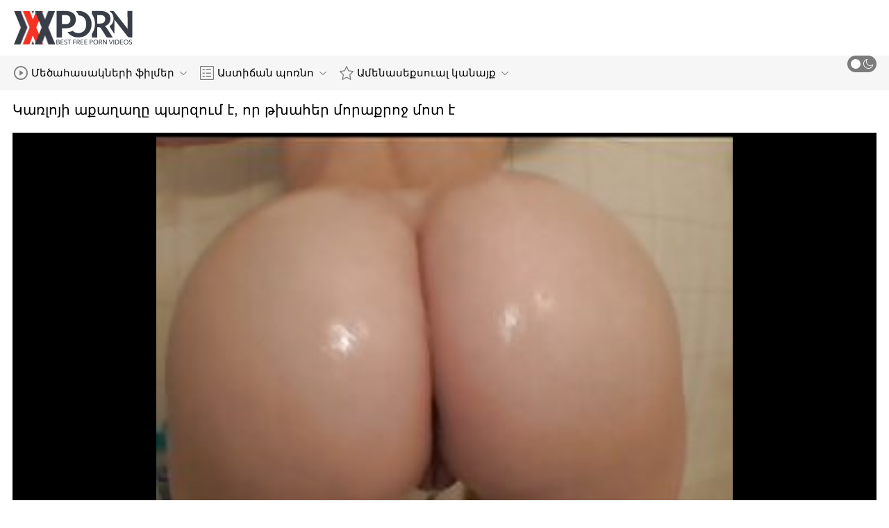

--- FILE ---
content_type: text/html; charset=UTF-8
request_url: https://hy.videohardgratuiti.top/video/34/%D5%AF%D5%A1%D5%BC%D5%AC%D5%B8%D5%B5%D5%AB-%D5%A1%D6%84%D5%A1%D5%B2%D5%A1%D5%B2%D5%A8-%D5%BA%D5%A1%D6%80%D5%A6%D5%B8%D6%82%D5%B4-%D5%A7-%D5%B8%D6%80-%D5%A9%D5%AD%D5%A1%D5%B0%D5%A5%D6%80-%D5%B4%D5%B8%D6%80%D5%A1%D6%84%D6%80%D5%B8%D5%BB-%D5%B4%D5%B8%D5%BF-%D5%A7/
body_size: 10627
content:
<!DOCTYPE html>
<html lang="hy" class=""><head>
<title>Կառլոյի աքաղաղը պարզում է, որ թխահեր մորաքրոջ մոտ է</title>
<meta name="description" content="2 -րդ անգամը հմայքն է կրեմպիի համար: Ավտոբուսը մշտապես ուշադրություն է դարձնում նրանց համար, ովքեր սոված ճտեր են: Այս շաբաթ մենք մոտեցանք փողոցում քայլող այս տաք ճուտիկին: Այնուամենայնիվ, մենք հարվածեցինք: Նա մեզ փաթեթավորում ուղարկեց: Այսպիսով, մենք առաջ շարժվեցինք այս 20 -ամյա տաքարյունուհուն քաշելուց ոչ շատ ժամանակ անց, որին համոզելը մի փոքր ավելի հեշտ էր: Մենք նրան ստիպեցինք նստել ավտոբուս: Մի քանի րոպե անց մենք ունեցանք այս կոշիկը մերկացնելու համար: Բոլորը մի փոքր կանխիկի դիմաց: Այս ձողերը սիրում են խմորը: Այնտեղից մենք պարզապես շարունակում էինք փողերը թարթել նրա ճանապարհով, մինչև նա համաձայնվեց, որ մեր տղան ՝ Կառլոն, հենց այդ պահին հոշոտվելու է: Այս ճտիկը բերանը և կատուն պատշաճ կերպով բռնել է ավտոբուսում ամբողջ քաղաքում: Երբ մենք ավարտեցինք նրա հետ, մենք զրոյական գումարով վայր դրեցինք նրա հետույքը:">   
<meta http-equiv="Content-Type" content="text/html; charset=utf-8">
<meta name="viewport" content="width=device-width, initial-scale=1.0">
<meta name="referrer" content="unsafe-url">
<base target="_blank">
<link rel="apple-touch-icon" sizes="180x180" href="https://hy.videohardgratuiti.top/images/apple-touch-icon.png">
<link rel="icon" type="image/png" sizes="32x32" href="https://hy.videohardgratuiti.top/images/favicon-32x32.png">
<link rel="icon" type="image/png" sizes="16x16" href="https://hy.videohardgratuiti.top/images/favicon-16x16.png">
<link rel="manifest" href="https://hy.videohardgratuiti.top/images/manifest.json">
<meta name="msapplication-TileColor" content="#ffffff">
<meta name="msapplication-config" content="https://hy.videohardgratuiti.top/images/browserconfig.xml">
<meta name="theme-color" content="#ffffff">
<meta name="apple-mobile-web-app-title" content="հասուն պոռնո ">
<meta name="application-name" content="հասուն պոռնո ">


<style>
  @font-face {
    font-family: 'icomoon';
    font-display: block;
    src:  url('https://hy.videohardgratuiti.top/fonts/icomoon.eot?cumr3q');
    src:  url('https://hy.videohardgratuiti.top/fonts/icomoon.eot?cumr3q#iefix') format('embedded-opentype'),
      url('https://hy.videohardgratuiti.top/fonts/icomoon.ttf?cumr3q') format('truetype'),
      url('https://hy.videohardgratuiti.top/fonts/icomoon.woff?cumr3q') format('woff'),
      url('https://hy.videohardgratuiti.top/fonts/icomoon.svg?cumr3q#icomoon') format('svg');
    font-weight: normal;
    font-style: normal;
  }
</style>

<link rel="stylesheet" href="https://hy.videohardgratuiti.top/css/main.min.css">

<link href="https://hy.videohardgratuiti.top/video/34/կառլոյի-աքաղաղը-պարզում-է-որ-թխահեր-մորաքրոջ-մոտ-է/" rel="canonical">
<style type="text/css">.fancybox-margin{margin-right:17px;}</style></head>
<body class="white no-touch no-touch-device">
<div class="wrapper">
    <div class="header-holder">
        <header class="header">
            <div class="container">
                <div class="header-row">
                    <span class="nav-toggle" onclick="document.body.classList.toggle('menu-opened'); document.body.classList.remove('search-opened'); document.querySelector('.nav-aside').scrollTop = 0">
                        <i class="icon-menu"></i>
                        <i class="icon-close"></i>
                    </span>
                    <span class="search-toggle" onclick="document.body.classList.toggle('search-opened'); if (document.body.classList.contains('search-opened')) {setTimeout(() => { document.querySelector('.search-mobile .search-input').focus(); document.body.classList.remove('menu-opened')}, 0); } else {document.querySelector('.ui-autocomplete').style.display = 'none'; document.body.classList.remove('autocomplete-results')}">
                        <i class="icon-search"></i>
                                            </span>

                    <div class="logo"><a href="https://hy.videohardgratuiti.top/" title="հասուն պոռնո-Լավագույն անվճար խողովակ մեծահասակների համար! "></a></div>

                    
                                            
                                    </div>
            </div>
            <div class="search-mobile">
         
            </div>
        </header>

        <div class="mobile-nav">
            <ul>
                <li>
                    <a href="https://hy.videohardgratuiti.top/latest-updates.html">
                        <i class="icon-videos"></i>
                        Մեծահասակների ֆիլմեր 
                    </a>
                </li>
           
                <li>
                    <a href="https://hy.videohardgratuiti.top/categories.html">
                        <i class="icon-categories"></i>
                        Ապաստարան 
                    </a>
                </li>
                <li>
                    <a href="https://hy.videohardgratuiti.top/category/hd/">
                        <i class="icon-pornstars"></i>
                        Չափազանց սեքսուալ կանայք 
                    </a>
                </li>
            </ul>
        </div>
    </div>
    

    <nav class="nav">
        <div class="container">
            <ul class="menu-main">
                <li class="dropdown js-hover">
                    <a href="https://hy.videohardgratuiti.top/latest-updates.html">
                        <i class="ico-item icon-videos"></i>
                        Մեծահասակների ֆիլմեր 
                        <i class="icon-darr"></i>
                    </a>
                    <div class="dropdown-container">
                        <ul>
                            <li>
                                <a class="link" href="https://hy.videohardgratuiti.top/latest-updates.html">
                                    <div class="ico-holder">
                                        <i class="ico-item icon-calendar"></i>
                                    </div>
                                    <span>Նոր XXX տեսանյութեր </span>
                                </a>
                            </li>
                            <li>
                                <a class="link" href="https://hy.videohardgratuiti.top/most-popular.html">
                                    <div class="ico-holder">
                                        <i class="ico-item icon-views"></i>
                                    </div>
                                    <span>ամենատարածված </span>
                                </a>
                            </li>
                            <li>
                                <a class="link" href="https://hy.videohardgratuiti.top/top-rated.html">
                                    <div class="ico-holder">
                                        <i class="ico-item icon-thumbs-up-empty"></i>
                                    </div>
                                    <span>Ամենաբարձր վարկանիշը </span>
                                </a>
                            </li>
                        </ul>
                    </div>
                </li>
             
                <li class="dropdown dropdown-full js-hover">
                    <a href="https://hy.videohardgratuiti.top/categories.html">
                        <i class="ico-item icon-categories"></i>
                        Աստիճան պոռնո 
                        <i class="icon-darr"></i>
                    </a>
                                            <div class="dropdown-container">
                            <div class="container">
    <div class="thumbs">
                                   <a class="th" href="/category/blowjobs/" title="Մինետ">
                    <div class="th-image th-image-widescreen">
                                                    <img class=" lazyloaded" src="https://hy.videohardgratuiti.top/media/thumbs/3/v05423.jpg">
                                            </div>
                    <div class="th-row">
                        <div class="th-title">Մինետ</div>
                        <div class="th-items">
                            <div class="item">
                                <i class="icon-videos"></i>
                                <span class="number">
                                                                            3648
                                                                    </span>
                            </div>
                                                           
                                                    </div>
                    </div>
                </a>
				
				
				<a class="th" href="/category/cumshot/" title="Ժաժիլ">
                    <div class="th-image th-image-widescreen">
                                                    <img class=" lazyloaded" src="https://hy.videohardgratuiti.top/media/thumbs/9/v03779.jpg">
                                            </div>
                    <div class="th-row">
                        <div class="th-title">Ժաժիլ</div>
                        <div class="th-items">
                            <div class="item">
                                <i class="icon-videos"></i>
                                <span class="number">
                                                                            2804
                                                                    </span>
                            </div>
                                                           
                                                    </div>
                    </div>
                </a>
				
				
				<a class="th" href="/category/natural+tits/" title="Բնական կուրծք">
                    <div class="th-image th-image-widescreen">
                                                    <img class=" lazyloaded" src="https://hy.videohardgratuiti.top/media/thumbs/0/v00550.jpg">
                                            </div>
                    <div class="th-row">
                        <div class="th-title">Բնական կուրծք</div>
                        <div class="th-items">
                            <div class="item">
                                <i class="icon-videos"></i>
                                <span class="number">
                                                                            2709
                                                                    </span>
                            </div>
                                                           
                                                    </div>
                    </div>
                </a>
				
				
				<a class="th" href="/category/doggystyle/" title="Շների">
                    <div class="th-image th-image-widescreen">
                                                    <img class=" lazyloaded" src="https://hy.videohardgratuiti.top/media/thumbs/3/v03513.jpg">
                                            </div>
                    <div class="th-row">
                        <div class="th-title">Շների</div>
                        <div class="th-items">
                            <div class="item">
                                <i class="icon-videos"></i>
                                <span class="number">
                                                                            2382
                                                                    </span>
                            </div>
                                                           
                                                    </div>
                    </div>
                </a>
				
				
				<a class="th" href="/category/big+tits/" title="Մեծ ծիծիկներ">
                    <div class="th-image th-image-widescreen">
                                                    <img class=" lazyloaded" src="https://hy.videohardgratuiti.top/media/thumbs/4/v01464.jpg">
                                            </div>
                    <div class="th-row">
                        <div class="th-title">Մեծ ծիծիկներ</div>
                        <div class="th-items">
                            <div class="item">
                                <i class="icon-videos"></i>
                                <span class="number">
                                                                            2205
                                                                    </span>
                            </div>
                                                           
                                                    </div>
                    </div>
                </a>
				
				
				<a class="th" href="/category/brunette/" title="Սևահեր">
                    <div class="th-image th-image-widescreen">
                                                    <img class=" lazyloaded" src="https://hy.videohardgratuiti.top/media/thumbs/5/v03395.jpg">
                                            </div>
                    <div class="th-row">
                        <div class="th-title">Սևահեր</div>
                        <div class="th-items">
                            <div class="item">
                                <i class="icon-videos"></i>
                                <span class="number">
                                                                            1951
                                                                    </span>
                            </div>
                                                           
                                                    </div>
                    </div>
                </a>
				
				
				<a class="th" href="/category/cowgirl/" title="Cowgirl">
                    <div class="th-image th-image-widescreen">
                                                    <img class=" lazyloaded" src="https://hy.videohardgratuiti.top/media/thumbs/3/v00753.jpg">
                                            </div>
                    <div class="th-row">
                        <div class="th-title">Cowgirl</div>
                        <div class="th-items">
                            <div class="item">
                                <i class="icon-videos"></i>
                                <span class="number">
                                                                            1688
                                                                    </span>
                            </div>
                                                           
                                                    </div>
                    </div>
                </a>
				
				
				<a class="th" href="/category/big+cock/" title="Մեծ անդամ">
                    <div class="th-image th-image-widescreen">
                                                    <img class=" lazyloaded" src="https://hy.videohardgratuiti.top/media/thumbs/7/v05547.jpg">
                                            </div>
                    <div class="th-row">
                        <div class="th-title">Մեծ անդամ</div>
                        <div class="th-items">
                            <div class="item">
                                <i class="icon-videos"></i>
                                <span class="number">
                                                                            1456
                                                                    </span>
                            </div>
                                                           
                                                    </div>
                    </div>
                </a>
				
				
				<a class="th" href="/category/hardcore/" title="Hardcore">
                    <div class="th-image th-image-widescreen">
                                                    <img class=" lazyloaded" src="https://hy.videohardgratuiti.top/media/thumbs/5/v05355.jpg">
                                            </div>
                    <div class="th-row">
                        <div class="th-title">Hardcore</div>
                        <div class="th-items">
                            <div class="item">
                                <i class="icon-videos"></i>
                                <span class="number">
                                                                            1434
                                                                    </span>
                            </div>
                                                           
                                                    </div>
                    </div>
                </a>
				
				
				<a class="th" href="/category/blonde/" title="Շեկո">
                    <div class="th-image th-image-widescreen">
                                                    <img class=" lazyloaded" src="https://hy.videohardgratuiti.top/media/thumbs/2/v04332.jpg">
                                            </div>
                    <div class="th-row">
                        <div class="th-title">Շեկո</div>
                        <div class="th-items">
                            <div class="item">
                                <i class="icon-videos"></i>
                                <span class="number">
                                                                            1276
                                                                    </span>
                            </div>
                                                           
                                                    </div>
                    </div>
                </a>
				
				
				<a class="th" href="/category/teen/" title="Դեռահաս">
                    <div class="th-image th-image-widescreen">
                                                    <img class=" lazyloaded" src="https://hy.videohardgratuiti.top/media/thumbs/0/v05820.jpg">
                                            </div>
                    <div class="th-row">
                        <div class="th-title">Դեռահաս</div>
                        <div class="th-items">
                            <div class="item">
                                <i class="icon-videos"></i>
                                <span class="number">
                                                                            994
                                                                    </span>
                            </div>
                                                           
                                                    </div>
                    </div>
                </a>
				
				
				
                           
                          
                            <a class="th see-all" href="/categories.html" title="Տեսնել ավելին ">
            <div class="th-image th-image-widescreen">
                <div class="see-text">
                    <i class="icon-categories"></i>
                    <span class="text">Տեսնել ավելին </span>
                </div>
            </div>
        </a>
    </div>
</div> 
                        </div>
                                    </li>
                
                <li class="dropdown dropdown-full js-hover">
                    <a href="https://hy.videohardgratuiti.top/category/hd/">
                        <i class="ico-item icon-pornstars"></i>
                        Ամենասեքսուալ կանայք 
                        <i class="icon-darr"></i>
                    </a>
                                            <div class="dropdown-container">
                            <div class="container">
	<div class="thumbs thumbs-albums">
								<a class="th" href="/video/206/%D5%BA%D5%A5%D5%BF%D5%A1-%D5%B5%D5%A5%D5%B6%D5%BD%D5%A5%D5%B6%D5%A8-%D5%BE%D5%A1%D5%BF-%D5%A1%D5%B2%D5%BB%D5%AB%D5%AF-%D5%A7-%D5%A4%D5%A1%D5%BC%D5%B6%D5%B8%D6%82%D5%B4/" title="Պետա Յենսենը վատ աղջիկ է դառնում" data-rt="">
                                                                
                <div class="th-image" data-preview="/video/206/%D5%BA%D5%A5%D5%BF%D5%A1-%D5%B5%D5%A5%D5%B6%D5%BD%D5%A5%D5%B6%D5%A8-%D5%BE%D5%A1%D5%BF-%D5%A1%D5%B2%D5%BB%D5%AB%D5%AF-%D5%A7-%D5%A4%D5%A1%D5%BC%D5%B6%D5%B8%D6%82%D5%B4/">
                                            <img class=" lazyloaded" src="https://hy.videohardgratuiti.top/media/thumbs/6/v00206.jpg?1636521466"  alt="Պետա Յենսենը վատ աղջիկ է դառնում"  style="display: block;">
                                        
                    <span class="th-duration">07:14</span>
             </div>
                <div class="th-row-title">Պետա Յենսենը վատ աղջիկ է դառնում</div>
                <div class="th-bottom-info">
                    <div class="th-date" style="color: #000;">2021-11-10 05:17:46</div>
                    
                                                                            </div>
            </a>
                    <a class="th" href="https://hy.videohardgratuiti.top/link.php" title="Քաղցր շիկահերը նրբորեն քսում է հսկայական ձագին" data-rt="">
                                                                
                <div class="th-image" data-preview="https://hy.videohardgratuiti.top/link.php">
                                            <img class=" lazyloaded" src="https://hy.videohardgratuiti.top/media/thumbs/9/v02139.jpg?1635873293"  alt="Քաղցր շիկահերը նրբորեն քսում է հսկայական ձագին"  style="display: block;">
                                        
                    <span class="th-duration">08:35</span>
             </div>
                <div class="th-row-title">Քաղցր շիկահերը նրբորեն քսում է հսկայական ձագին</div>
                <div class="th-bottom-info">
                    <div class="th-date" style="color: #000;">2021-11-02 17:14:53</div>
                    
                                                                            </div>
            </a>
                    <a class="th" href="https://hy.videohardgratuiti.top/link.php" title="Ornայրացած երեխա Էմիլի Ադիսոնը վայելում է կրքոտ ծիծաղելը" data-rt="">
                                                                
                <div class="th-image" data-preview="https://hy.videohardgratuiti.top/link.php">
                                            <img class=" lazyloaded" src="https://hy.videohardgratuiti.top/media/thumbs/1/v04621.jpg?1636416369"  alt="Ornայրացած երեխա Էմիլի Ադիսոնը վայելում է կրքոտ ծիծաղելը"  style="display: block;">
                                        
                    <span class="th-duration">06:14</span>
             </div>
                <div class="th-row-title">Ornայրացած երեխա Էմիլի Ադիսոնը վայելում է կրքոտ ծիծաղելը</div>
                <div class="th-bottom-info">
                    <div class="th-date" style="color: #000;">2021-11-09 00:06:09</div>
                    
                                                                            </div>
            </a>
                    <a class="th" href="https://hy.videohardgratuiti.top/link.php" title="Շագանակագույն սիրտը գլուխը տալուց հետո փորված է նրա սափրված փիսիկը" data-rt="">
                                                                
                <div class="th-image" data-preview="https://hy.videohardgratuiti.top/link.php">
                                            <img class=" lazyloaded" src="https://hy.videohardgratuiti.top/media/thumbs/1/v04681.jpg?1636670035"  alt="Շագանակագույն սիրտը գլուխը տալուց հետո փորված է նրա սափրված փիսիկը"  style="display: block;">
                                        
                    <span class="th-duration">10:44</span>
             </div>
                <div class="th-row-title">Շագանակագույն սիրտը գլուխը տալուց հետո փորված է նրա սափրված փիսիկը</div>
                <div class="th-bottom-info">
                    <div class="th-date" style="color: #000;">2021-11-11 22:33:55</div>
                    
                                                                            </div>
            </a>
                    <a class="th" href="/video/3359/%D5%A1%D5%B6%D5%A1%D5%BC%D5%B8%D5%B2%D5%BB-%D5%A9%D5%AD%D5%A1%D5%B0%D5%A5%D6%80%D5%A8-%D5%BE%D5%A5%D6%80%D5%BB%D5%A1%D5%BA%D5%A5%D5%BD-%D5%BD%D5%BF%D5%A1%D5%B6%D5%B8%D6%82%D5%B4-%D5%A7-%D5%A1%D5%B5%D5%B6-dp-%D5%AB%D5%B6-%D5%B8%D6%80%D5%AB%D5%B6-%D5%B6%D5%A1-%D5%B7%D5%A1%D5%BF-%D5%A7%D6%80-%D5%B1%D5%A3%D5%BF%D5%B8%D6%82%D5%B4/" title="Անառողջ թխահերը վերջապես ստանում է այն DP- ին, որին նա շատ էր ձգտում" data-rt="">
                                                                
                <div class="th-image" data-preview="/video/3359/%D5%A1%D5%B6%D5%A1%D5%BC%D5%B8%D5%B2%D5%BB-%D5%A9%D5%AD%D5%A1%D5%B0%D5%A5%D6%80%D5%A8-%D5%BE%D5%A5%D6%80%D5%BB%D5%A1%D5%BA%D5%A5%D5%BD-%D5%BD%D5%BF%D5%A1%D5%B6%D5%B8%D6%82%D5%B4-%D5%A7-%D5%A1%D5%B5%D5%B6-dp-%D5%AB%D5%B6-%D5%B8%D6%80%D5%AB%D5%B6-%D5%B6%D5%A1-%D5%B7%D5%A1%D5%BF-%D5%A7%D6%80-%D5%B1%D5%A3%D5%BF%D5%B8%D6%82%D5%B4/">
                                            <img class=" lazyloaded" src="https://hy.videohardgratuiti.top/media/thumbs/9/v03359.jpg?1636213979"  alt="Անառողջ թխահերը վերջապես ստանում է այն DP- ին, որին նա շատ էր ձգտում"  style="display: block;">
                                        
                    <span class="th-duration">07:00</span>
             </div>
                <div class="th-row-title">Անառողջ թխահերը վերջապես ստանում է այն DP- ին, որին նա շատ էր ձգտում</div>
                <div class="th-bottom-info">
                    <div class="th-date" style="color: #000;">2021-11-06 15:52:59</div>
                    
                                                                            </div>
            </a>
                    <a class="th" href="/video/1715/%D5%A8%D5%B6%D5%AF%D5%A5%D6%80%D5%B8%D6%82%D5%B0%D5%AB%D5%B6%D5%A5%D6%80%D5%AB-%D5%A5%D5%BC%D5%B5%D5%A1%D5%AF%D5%A8-%D5%B4%D5%A5%D6%80%D5%BD%D5%B4%D5%A1%D5%B6-%D6%83%D5%B8%D5%AD%D5%A1%D6%80%D5%A5%D5%B6-%D5%AC%D5%A5%D5%BD%D5%A2%D5%B8%D6%82%D5%B0%D5%AB-%D5%BD%D5%A5%D6%84%D5%BD%D5%B8%D5%BE-%D5%A7-%D5%A6%D5%A2%D5%A1%D5%B2%D5%BE%D5%B8%D6%82%D5%B4/" title="Ընկերուհիների եռյակը մերսման փոխարեն լեսբուհի սեքսով է զբաղվում" data-rt="">
                                                                
                <div class="th-image" data-preview="/video/1715/%D5%A8%D5%B6%D5%AF%D5%A5%D6%80%D5%B8%D6%82%D5%B0%D5%AB%D5%B6%D5%A5%D6%80%D5%AB-%D5%A5%D5%BC%D5%B5%D5%A1%D5%AF%D5%A8-%D5%B4%D5%A5%D6%80%D5%BD%D5%B4%D5%A1%D5%B6-%D6%83%D5%B8%D5%AD%D5%A1%D6%80%D5%A5%D5%B6-%D5%AC%D5%A5%D5%BD%D5%A2%D5%B8%D6%82%D5%B0%D5%AB-%D5%BD%D5%A5%D6%84%D5%BD%D5%B8%D5%BE-%D5%A7-%D5%A6%D5%A2%D5%A1%D5%B2%D5%BE%D5%B8%D6%82%D5%B4/">
                                            <img class=" lazyloaded" src="https://hy.videohardgratuiti.top/media/thumbs/5/v01715.jpg?1635799928"  alt="Ընկերուհիների եռյակը մերսման փոխարեն լեսբուհի սեքսով է զբաղվում"  style="display: block;">
                                        
                    <span class="th-duration">06:12</span>
             </div>
                <div class="th-row-title">Ընկերուհիների եռյակը մերսման փոխարեն լեսբուհի սեքսով է զբաղվում</div>
                <div class="th-bottom-info">
                    <div class="th-date" style="color: #000;">2021-11-01 20:52:08</div>
                    
                                                                            </div>
            </a>
                    									<a class="th see-all" href="/category/hd/" title="Տեսնել ավելին ">
			<div class="th-image th-image-vertical">
				<div class="see-text">
					<i class="icon-pornstars"></i>
					<span class="text">Տեսնել ավելին </span>
				</div>
			</div>
		</a>
	</div>
</div> 
                        </div>
                                    </li>
                
                
            </ul>
<ul class="menu-right">
                

                <li>
                    <label class="mode-switcher visible">
                        <input type="checkbox" class="theme-switcher">
                        <span class="state">
                            <i class="icon-sun"></i>
                            <i class="icon-moon"></i>
                        </span>
                    </label>
                </li>
            </ul>
            
        </div>
    </nav><ul class="ui-autocomplete ui-front ui-menu ui-widget ui-widget-content" id="ui-id-1" tabindex="0" style="display: none; left: 348.5px; width: 700px;"></ul>

    <div class="nav-aside">
        <div class="user-menu-holder">
                      
                    </div>
        <ul class="aside-menu">
            <li>
                <a href="https://hy.videohardgratuiti.top/" class="nav-link active">
                    <i class="icon-home"></i>
                    Կայքի գլխավոր էջ 
                </a>
            </li>
            <li>
                <a href="https://hy.videohardgratuiti.top/latest-updates.html" class="nav-link ">
                    <i class="icon-videos"></i>
                    Անվճար պոռնո ֆիլմեր 
                </a>
            </li>
       
            <li>
                <a href="https://hy.videohardgratuiti.top/categories.html" class="nav-link ">
                    <i class="icon-categories"></i>
                    Կատեգորիա վեբ կայքի 
                </a>
            </li>
       
            <li>
                <a href="https://hy.videohardgratuiti.top/category/hd/" class="nav-link ">
                    <i class="icon-pornstars"></i>
                    Մոդել 
                </a>
            </li>
       

            <li class="border">
                <!-- <button class="nav-link" data-toggle="dropdown" aria-expanded="true"> -->
                <button class="nav-link" onclick="this.parentNode.classList.toggle('open');">
                                            <i class="icon-straight"></i>
                        <span>Ուղիղ </span>
                                        <i class="icon-darr"></i>
                </button>
       
            </li>

            <li class="border">
                <label class="nav-link mode-switcher mobile visible">
                    <input type="checkbox" class="theme-switcher">

                    <i class="icon-moon"></i>
                    <span class="text">Մուգ Ռեժիմ </span>
                    <span class="state"></span>

                </label>
            </li>

           

            <li class="border">
                <span class="nav-link">
                    <i class="icon-network"></i>
                    Մեր ցանցը 
                </span>
                <ul class="list-sites">
   <li>
        <a class="item-site" href="https://az.nlsexfilms.net/" title="Seks filmləri " target="_blank">
           
            <div class="site-text">
                <div class="name">Seks filmləri </div>
                <div class="text"></div>
            </div>
        </a>
    </li>
	<li>
        <a class="item-site" href="https://hy.sekspornovideo.com/" title="բրիտանական պոռնո" target="_blank">
           
            <div class="site-text">
                <div class="name">բրիտանական պոռնո</div>
                <div class="text"></div>
            </div>
        </a>
    </li>
	<li>
        <a class="item-site" href="https://az.neukenfilm.net/" title="Pulsuz porn movies " target="_blank">
           
            <div class="site-text">
                <div class="name">Pulsuz porn movies </div>
                <div class="text"></div>
            </div>
        </a>
    </li>
	<li>
        <a class="item-site" href="https://hy.pornononne.com/" title="խնխխ" target="_blank">
           
            <div class="site-text">
                <div class="name">խնխխ</div>
                <div class="text"></div>
            </div>
        </a>
    </li>
	<li>
        <a class="item-site" href="https://hy.gratissexfilmxxx.com/" title="պոռնո" target="_blank">
           
            <div class="site-text">
                <div class="name">պոռնո</div>
                <div class="text"></div>
            </div>
        </a>
    </li>
	<li>
        <a class="item-site" href="https://hy.pornovideoukr.com/" title="պոռնո տեսահոլովակներ" target="_blank">
           
            <div class="site-text">
                <div class="name">պոռնո տեսահոլովակներ</div>
                <div class="text"></div>
            </div>
        </a>
    </li>
	<li>
        <a class="item-site" href="https://hy.filmpompini.com/" title="պորնօ" target="_blank">
           
            <div class="site-text">
                <div class="name">պորնօ</div>
                <div class="text"></div>
            </div>
        </a>
    </li>
	<li>
        <a class="item-site" href="https://hy.zhgals.com/" title="հասուն կանանց" target="_blank">
           
            <div class="site-text">
                <div class="name">հասուն կանանց</div>
                <div class="text"></div>
            </div>
        </a>
    </li>
	<li>
        <a class="item-site" href="https://hy.pornoingyen.net/" title="հասուն պոռնո" target="_blank">
           
            <div class="site-text">
                <div class="name">հասուն պոռնո</div>
                <div class="text"></div>
            </div>
        </a>
    </li>
	<li>
        <a class="item-site" href="https://hy.sekserotika.com/" title="դասական պոռնո" target="_blank">
           
            <div class="site-text">
                <div class="name">դասական պոռնո</div>
                <div class="text"></div>
            </div>
        </a>
    </li>
	<li>
        <a class="item-site" href="https://hy.filmepornocuvedete.com/" title="հասուն խողովակ" target="_blank">
           
            <div class="site-text">
                <div class="name">հասուն խողովակ</div>
                <div class="text"></div>
            </div>
        </a>
    </li>
	<li>
        <a class="item-site" href="https://hy.szexvideok.org/" title="սեքս տեսանյութեր" target="_blank">
           
            <div class="site-text">
                <div class="name">սեքս տեսանյութեր</div>
                <div class="text"></div>
            </div>
        </a>
    </li>
	<li>
        <a class="item-site" href="https://hy.videosxgratuits.com/" title="հնդկական պոռնո" target="_blank">
           
            <div class="site-text">
                <div class="name">հնդկական պոռնո</div>
                <div class="text"></div>
            </div>
        </a>
    </li>
	<li>
        <a class="item-site" href="https://hy.filmhardgratis.com/" title="Սև սեքս" target="_blank">
           
            <div class="site-text">
                <div class="name">Սև սեքս</div>
                <div class="text"></div>
            </div>
        </a>
    </li>
	<li>
        <a class="item-site" href="https://hy.pornocaseromaduras.com/" title="սեւ պոռնո" target="_blank">
           
            <div class="site-text">
                <div class="name">սեւ պոռնո</div>
                <div class="text"></div>
            </div>
        </a>
    </li>
	<li>
        <a class="item-site" href="https://hy.ingyensexvideo.com/" title="չաղ պոռնո" target="_blank">
           
            <div class="site-text">
                <div class="name">չաղ պոռնո</div>
                <div class="text"></div>
            </div>
        </a>
    </li>
	<li>
        <a class="item-site" href="https://hy.videosxxxargentinos.com/" title="տատիկ պոռնո" target="_blank">
           
            <div class="site-text">
                <div class="name">տատիկ պոռնո</div>
                <div class="text"></div>
            </div>
        </a>
    </li>
	<li>
        <a class="item-site" href="https://hy.reifehausfrauen.info/" title="պոռնո կոմիքս" target="_blank">
           
            <div class="site-text">
                <div class="name">պոռնո կոմիքս</div>
                <div class="text"></div>
            </div>
        </a>
    </li>
	<li>
        <a class="item-site" href="https://hy.videosdepornolatino.com/" title="մերսման պոռնո" target="_blank">
           
            <div class="site-text">
                <div class="name">մերսման պոռնո</div>
                <div class="text"></div>
            </div>
        </a>
    </li>
	<li>
        <a class="item-site" href="https://hy.pornosaiti.com/" title="լավագույն պոռնո" target="_blank">
           
            <div class="site-text">
                <div class="name">լավագույն պոռնո</div>
                <div class="text"></div>
            </div>
        </a>
    </li>
	<li>
        <a class="item-site" href="https://hy.ukrporno.com/" title="անալ պոռնո" target="_blank">
           
            <div class="site-text">
                <div class="name">անալ պոռնո</div>
                <div class="text"></div>
            </div>
        </a>
    </li>
	<li>
        <a class="item-site" href="https://hy.chinese-angels.com/" title="պոռնո կայքեր" target="_blank">
           
            <div class="site-text">
                <div class="name">պոռնո կայքեր</div>
                <div class="text"></div>
            </div>
        </a>
    </li>
	

</ul>            </li>
        </ul>
    </div>


        
<div class="main">
        <div class="container">


<h1 class="head-row">Կառլոյի աքաղաղը պարզում է, որ թխահեր մորաքրոջ մոտ է</h1>
    <div class="view-row">
        <article class="view-container">
            <div class="player slot-2">
                                                                                                          	<style>.play21 { padding-bottom: 50%; position: relative; overflow:hidden; clear: both; margin: 5px 0;}
.play21 video { position: absolute; top: 0; left: 0; width: 100%; height: 100%; background-color: #000; }</style>
<div class="play21">
<video preload="none" controls poster="https://hy.videohardgratuiti.top/media/thumbs/4/v00034.jpg?1636641777"><source src="https://vs8.videosrc.net/s/1/1c/1c40e6f3785cdbf155369cbbd7ab7789.mp4?md5=EwPE6_s-tfVQ2kUqjWpR4g&expires=1769081948" type="video/mp4"/></video>
						</div>
                        
                        
                                                </div>

            <div class="view-info">
                <div class="view-details">
                    
                    <div class="item-detail">
                        <i class="icon-calendar"></i>
                        <span class="text"2021-11-11 14:42:57</span>
                    </div>
                    <div class="item-detail">
                        <i class="icon-views"></i>
                        <span class="text">
                                                          8920
                                                    </span>
                    </div>
                </div>
                
            </div>

  

         
<p class="description">2 -րդ անգամը հմայքն է կրեմպիի համար: Ավտոբուսը մշտապես ուշադրություն է դարձնում նրանց համար, ովքեր սոված ճտեր են: Այս շաբաթ մենք մոտեցանք փողոցում քայլող այս տաք ճուտիկին: Այնուամենայնիվ, մենք հարվածեցինք: Նա մեզ փաթեթավորում ուղարկեց: Այսպիսով, մենք առաջ շարժվեցինք այս 20 -ամյա տաքարյունուհուն քաշելուց ոչ շատ ժամանակ անց, որին համոզելը մի փոքր ավելի հեշտ էր: Մենք նրան ստիպեցինք նստել ավտոբուս: Մի քանի րոպե անց մենք ունեցանք այս կոշիկը մերկացնելու համար: Բոլորը մի փոքր կանխիկի դիմաց: Այս ձողերը սիրում են խմորը: Այնտեղից մենք պարզապես շարունակում էինք փողերը թարթել նրա ճանապարհով, մինչև նա համաձայնվեց, որ մեր տղան ՝ Կառլոն, հենց այդ պահին հոշոտվելու է: Այս ճտիկը բերանը և կատուն պատշաճ կերպով բռնել է ավտոբուսում ամբողջ քաղաքում: Երբ մենք ավարտեցինք նրա հետ, մենք զրոյական գումարով վայր դրեցինք նրա հետույքը:</p>














            <div class="view-links" data-limited-height="">
                <div class="row-links">
                    
      <a href="/category/licking/"  class="item-link" title=""><i class="icon-categories"></i> <span>Լիզում</span></a> <a href="/category/milfs/"  class="item-link" title=""><i class="icon-categories"></i> <span>Մայրիկ</span></a> <a href="/category/big+cock/"  class="item-link" title=""><i class="icon-categories"></i> <span>Մեծ անդամ</span></a> <a href="/category/massage/"  class="item-link" title=""><i class="icon-categories"></i> <span>Մերսում</span></a> <a href="/category/blowjobs/"  class="item-link" title=""><i class="icon-categories"></i> <span>Մինետ</span></a> <a href="/category/threesome/"  class="item-link" title=""><i class="icon-categories"></i> <span>Սեքս երեքով</span></a> <a href="/category/brunette/"  class="item-link" title=""><i class="icon-categories"></i> <span>Սևահեր</span></a> <a href="/category/hot+babes/"  class="item-link" title=""><i class="icon-categories"></i> <span>Տաք գեղեցկություն</span></a>                                                                                                                                                                                                                                                    
                                                                                                                         
                                                            </div>
            </div>

                                                
                            
                        
                    
            	

        </article>
                                </div>


			
	<ul class="tabs-related-desktop">
		<li class="active">
			<a class="btn-related" href="#related1" data-toggle="tab">Թեժ ֆիլմեր մեծահասակների հետ կապված այս </a>
		</li>
		
	</ul>
	<div class="tab-content">
		<div class="tab-pane active" id="related1">
							
    <div class="thumbs thumbs-videos-full">
                            
<a class="th" href="/video/2353/%D5%A5%D6%80%D5%BB%D5%A1%D5%B6%D5%AB%D5%AF-%D5%A1%D5%B2%D5%BB%D5%AB%D5%AF%D5%B6%D5%A5%D6%80-%D5%A1%D5%B4%D5%AB%D5%AC%D5%AB%D5%A1-%D6%85%D5%B6%D5%AB%D6%84%D5%BD%D5%A8-%D6%87-%D5%A7%D5%AC%D5%AC%D5%A1-%D5%B6%D5%B8%D6%84%D5%BD%D5%A8-%D5%AD%D5%A1%D5%A2%D5%BE%D5%B8%D6%82%D5%B4-%D5%A5%D5%B6-%D5%A1%D5%B6%D5%AF%D5%B8%D5%B2%D5%B6%D5%B8%D6%82%D5%B4/" title="Երջանիկ աղջիկներ ՝ Ամիլիա Օնիքսը և Էլլա Նոքսը խաբվում են անկողնում" data-rt="">
                                                                
                <div class="th-image" data-preview="/video/2353/%D5%A5%D6%80%D5%BB%D5%A1%D5%B6%D5%AB%D5%AF-%D5%A1%D5%B2%D5%BB%D5%AB%D5%AF%D5%B6%D5%A5%D6%80-%D5%A1%D5%B4%D5%AB%D5%AC%D5%AB%D5%A1-%D6%85%D5%B6%D5%AB%D6%84%D5%BD%D5%A8-%D6%87-%D5%A7%D5%AC%D5%AC%D5%A1-%D5%B6%D5%B8%D6%84%D5%BD%D5%A8-%D5%AD%D5%A1%D5%A2%D5%BE%D5%B8%D6%82%D5%B4-%D5%A5%D5%B6-%D5%A1%D5%B6%D5%AF%D5%B8%D5%B2%D5%B6%D5%B8%D6%82%D5%B4/">
                                            <img class=" lazyloaded" src="https://hy.videohardgratuiti.top/media/thumbs/3/v02353.jpg?1635948415"  alt="Երջանիկ աղջիկներ ՝ Ամիլիա Օնիքսը և Էլլա Նոքսը խաբվում են անկողնում"  style="display: block;">
                                        
                    <span class="th-duration">12:32</span>
             </div>
                <div class="th-row-title">Երջանիկ աղջիկներ ՝ Ամիլիա Օնիքսը և Էլլա Նոքսը խաբվում են անկողնում</div>
                <div class="th-bottom-info">
                    <div class="th-date" style="color: #000;">2021-11-03 14:06:55</div>
                    
                                                                            </div>
            </a>
                    <a class="th" href="https://hy.videohardgratuiti.top/link.php" title="Ատլետիկ նիմֆո Կալի Քարթերը հոգ է տանում POV- ում մեծ ձագի մասին" data-rt="">
                                                                
                <div class="th-image" data-preview="https://hy.videohardgratuiti.top/link.php">
                                            <img class=" lazyloaded" src="https://hy.videohardgratuiti.top/media/thumbs/7/v01307.jpg?1636165734"  alt="Ատլետիկ նիմֆո Կալի Քարթերը հոգ է տանում POV- ում մեծ ձագի մասին"  style="display: block;">
                                        
                    <span class="th-duration">02:55</span>
             </div>
                <div class="th-row-title">Ատլետիկ նիմֆո Կալի Քարթերը հոգ է տանում POV- ում մեծ ձագի մասին</div>
                <div class="th-bottom-info">
                    <div class="th-date" style="color: #000;">2021-11-06 02:28:54</div>
                    
                                                                            </div>
            </a>
                    <a class="th" href="https://hy.videohardgratuiti.top/link.php" title="Jade Jantzen- ը սեքսով է զբաղվում" data-rt="">
                                                                
                <div class="th-image" data-preview="https://hy.videohardgratuiti.top/link.php">
                                            <img class=" lazyloaded" src="https://hy.videohardgratuiti.top/media/thumbs/7/v04787.jpg?1636612293"  alt="Jade Jantzen- ը սեքսով է զբաղվում"  style="display: block;">
                                        
                    <span class="th-duration">04:25</span>
             </div>
                <div class="th-row-title">Jade Jantzen- ը սեքսով է զբաղվում</div>
                <div class="th-bottom-info">
                    <div class="th-date" style="color: #000;">2021-11-11 06:31:33</div>
                    
                                                                            </div>
            </a>
                    <a class="th" href="https://hy.videohardgratuiti.top/link.php" title="Սևամորթ կինը վրեժ է լուծում իր դավաճան ամուսնու համար" data-rt="">
                                                                
                <div class="th-image" data-preview="https://hy.videohardgratuiti.top/link.php">
                                            <img class=" lazyloaded" src="https://hy.videohardgratuiti.top/media/thumbs/0/v03200.jpg?1636006851"  alt="Սևամորթ կինը վրեժ է լուծում իր դավաճան ամուսնու համար"  style="display: block;">
                                        
                    <span class="th-duration">15:49</span>
             </div>
                <div class="th-row-title">Սևամորթ կինը վրեժ է լուծում իր դավաճան ամուսնու համար</div>
                <div class="th-bottom-info">
                    <div class="th-date" style="color: #000;">2021-11-04 06:20:51</div>
                    
                                                                            </div>
            </a>
                    <a class="th" href="https://hy.videohardgratuiti.top/link.php" title="Busty կինը սեքսուալ մերսում է ստացել" data-rt="">
                                                                
                <div class="th-image" data-preview="https://hy.videohardgratuiti.top/link.php">
                                            <img class=" lazyloaded" src="https://hy.videohardgratuiti.top/media/thumbs/3/v05423.jpg?1635782631"  alt="Busty կինը սեքսուալ մերսում է ստացել"  style="display: block;">
                                        
                    <span class="th-duration">06:07</span>
             </div>
                <div class="th-row-title">Busty կինը սեքսուալ մերսում է ստացել</div>
                <div class="th-bottom-info">
                    <div class="th-date" style="color: #000;">2021-11-01 16:03:51</div>
                    
                                                                            </div>
            </a>
                    <a class="th" href="https://hy.videohardgratuiti.top/link.php" title="Միլֆը փչացած է և տաք կուլ է տալիս" data-rt="">
                                                                
                <div class="th-image" data-preview="https://hy.videohardgratuiti.top/link.php">
                                            <img class=" lazyloaded" src="https://hy.videohardgratuiti.top/media/thumbs/5/v05355.jpg?1636422358"  alt="Միլֆը փչացած է և տաք կուլ է տալիս"  style="display: block;">
                                        
                    <span class="th-duration">06:27</span>
             </div>
                <div class="th-row-title">Միլֆը փչացած է և տաք կուլ է տալիս</div>
                <div class="th-bottom-info">
                    <div class="th-date" style="color: #000;">2021-11-09 01:45:58</div>
                    
                                                                            </div>
            </a>
                    <a class="th" href="/video/235/%D5%B4%D5%AB-%D5%BF%D5%B2%D5%A1-%D5%A5%D6%80%D5%AF%D5%B8%D6%82-%D5%B7%D5%AB%D5%AF%D5%A1%D5%B0%D5%A5%D6%80-%D5%A7-%D5%AC%D5%AF%D5%BF%D5%AB/" title="Մի տղա երկու շիկահեր է լկտի" data-rt="">
                                                                
                <div class="th-image" data-preview="/video/235/%D5%B4%D5%AB-%D5%BF%D5%B2%D5%A1-%D5%A5%D6%80%D5%AF%D5%B8%D6%82-%D5%B7%D5%AB%D5%AF%D5%A1%D5%B0%D5%A5%D6%80-%D5%A7-%D5%AC%D5%AF%D5%BF%D5%AB/">
                                            <img class=" lazyloaded" src="https://hy.videohardgratuiti.top/media/thumbs/5/v00235.jpg?1635753639"  alt="Մի տղա երկու շիկահեր է լկտի"  style="display: block;">
                                        
                    <span class="th-duration">02:00</span>
             </div>
                <div class="th-row-title">Մի տղա երկու շիկահեր է լկտի</div>
                <div class="th-bottom-info">
                    <div class="th-date" style="color: #000;">2021-11-01 08:00:39</div>
                    
                                                                            </div>
            </a>
                    <a class="th" href="/video/4572/%D5%B4%D5%AB%D5%BD%D5%BD-%D5%BD%D5%A5%D6%80%D5%A8-%D5%A3%D5%A1%D5%B5%D5%A9%D5%A1%D5%AF%D5%B2%D5%B8%D6%82%D5%B4-%D5%A7-%D5%AD%D5%B8%D6%80%D5%A9-%D5%A4%D5%BD%D5%BF%D5%A5%D6%80-%D5%A8%D5%B6%D5%AF%D5%A5%D6%80%D5%B8%D5%BB%D5%A8/" title="Միսս Սերը գայթակղում է խորթ դստեր ընկերոջը" data-rt="">
                                                                
                <div class="th-image" data-preview="/video/4572/%D5%B4%D5%AB%D5%BD%D5%BD-%D5%BD%D5%A5%D6%80%D5%A8-%D5%A3%D5%A1%D5%B5%D5%A9%D5%A1%D5%AF%D5%B2%D5%B8%D6%82%D5%B4-%D5%A7-%D5%AD%D5%B8%D6%80%D5%A9-%D5%A4%D5%BD%D5%BF%D5%A5%D6%80-%D5%A8%D5%B6%D5%AF%D5%A5%D6%80%D5%B8%D5%BB%D5%A8/">
                                            <img class=" lazyloaded" src="https://hy.videohardgratuiti.top/media/thumbs/2/v04572.jpg?1635948404"  alt="Միսս Սերը գայթակղում է խորթ դստեր ընկերոջը"  style="display: block;">
                                        
                    <span class="th-duration">12:31</span>
             </div>
                <div class="th-row-title">Միսս Սերը գայթակղում է խորթ դստեր ընկերոջը</div>
                <div class="th-bottom-info">
                    <div class="th-date" style="color: #000;">2021-11-03 14:06:44</div>
                    
                                                                            </div>
            </a>
                    <a class="th" href="/video/5547/ake%D5%A5%D5%B5%D6%84%D5%B6-%D5%AB%D6%80-%D5%B9%D5%A1%D6%80%D5%A1%D5%B3%D5%B3%D5%AB-%D5%AD%D5%B8%D6%80%D5%A9-%D5%A4%D5%A1%D5%B5%D5%A1%D5%AF%D5%B6%D5%A5%D6%80%D5%AB%D5%B6-%D5%A7-%D5%BA%D5%A1%D6%80%D5%BF%D5%A1%D5%A4%D6%80%D5%B8%D6%82%D5%B4-%D5%A1%D5%B6%D5%AF%D5%B8%D5%B2%D5%B6%D5%B8%D6%82%D5%B4/" title="Akeեյքն իր չարաճճի խորթ դայակներին է պարտադրում անկողնում" data-rt="">
                                                                
                <div class="th-image" data-preview="/video/5547/ake%D5%A5%D5%B5%D6%84%D5%B6-%D5%AB%D6%80-%D5%B9%D5%A1%D6%80%D5%A1%D5%B3%D5%B3%D5%AB-%D5%AD%D5%B8%D6%80%D5%A9-%D5%A4%D5%A1%D5%B5%D5%A1%D5%AF%D5%B6%D5%A5%D6%80%D5%AB%D5%B6-%D5%A7-%D5%BA%D5%A1%D6%80%D5%BF%D5%A1%D5%A4%D6%80%D5%B8%D6%82%D5%B4-%D5%A1%D5%B6%D5%AF%D5%B8%D5%B2%D5%B6%D5%B8%D6%82%D5%B4/">
                                            <img class=" lazyloaded" src="https://hy.videohardgratuiti.top/media/thumbs/7/v05547.jpg?1636465055"  alt="Akeեյքն իր չարաճճի խորթ դայակներին է պարտադրում անկողնում"  style="display: block;">
                                        
                    <span class="th-duration">12:30</span>
             </div>
                <div class="th-row-title">Akeեյքն իր չարաճճի խորթ դայակներին է պարտադրում անկողնում</div>
                <div class="th-bottom-info">
                    <div class="th-date" style="color: #000;">2021-11-09 13:37:35</div>
                    
                                                                            </div>
            </a>
                    <a class="th" href="/video/753/%D5%A3%D5%A5%D5%B2%D5%A5%D6%81%D5%AB%D5%AF-%D5%BF%D5%AB%D5%AF%D5%AB%D5%B6%D5%B6%D5%A5%D6%80%D5%A8-%D5%AD%D5%A1%D5%A2%D5%BE%D5%B8%D6%82%D5%B4-%D5%A5%D5%B6-%D5%B0%D5%A5%D5%BF%D6%87%D5%AB%D6%81/" title="Գեղեցիկ տիկինները խաբվում են հետևից" data-rt="">
                                                                
                <div class="th-image" data-preview="/video/753/%D5%A3%D5%A5%D5%B2%D5%A5%D6%81%D5%AB%D5%AF-%D5%BF%D5%AB%D5%AF%D5%AB%D5%B6%D5%B6%D5%A5%D6%80%D5%A8-%D5%AD%D5%A1%D5%A2%D5%BE%D5%B8%D6%82%D5%B4-%D5%A5%D5%B6-%D5%B0%D5%A5%D5%BF%D6%87%D5%AB%D6%81/">
                                            <img class=" lazyloaded" src="https://hy.videohardgratuiti.top/media/thumbs/3/v00753.jpg?1636184286"  alt="Գեղեցիկ տիկինները խաբվում են հետևից"  style="display: block;">
                                        
                    <span class="th-duration">06:13</span>
             </div>
                <div class="th-row-title">Գեղեցիկ տիկինները խաբվում են հետևից</div>
                <div class="th-bottom-info">
                    <div class="th-date" style="color: #000;">2021-11-06 07:38:06</div>
                    
                                                                            </div>
            </a>
                    <a class="th" href="https://hy.videohardgratuiti.top/link.php" title="Curvaceous շեկ milf ստացել fucked ետեւից" data-rt="">
                                                                
                <div class="th-image" data-preview="https://hy.videohardgratuiti.top/link.php">
                                            <img class=" lazyloaded" src="https://hy.videohardgratuiti.top/media/thumbs/9/v03529.jpg?1635775810"  alt="Curvaceous շեկ milf ստացել fucked ետեւից"  style="display: block;">
                                        
                    <span class="th-duration">14:53</span>
             </div>
                <div class="th-row-title">Curvaceous շեկ milf ստացել fucked ետեւից</div>
                <div class="th-bottom-info">
                    <div class="th-date" style="color: #000;">2021-11-01 14:10:10</div>
                    
                                                                            </div>
            </a>
                    <a class="th" href="https://hy.videohardgratuiti.top/link.php" title="BBW MILFs Լիզ դը Լեյնը իրեն փորձում է պոռնոյում" data-rt="">
                                                                
                <div class="th-image" data-preview="https://hy.videohardgratuiti.top/link.php">
                                            <img class=" lazyloaded" src="https://hy.videohardgratuiti.top/media/thumbs/3/v03093.jpg?1635990371"  alt="BBW MILFs Լիզ դը Լեյնը իրեն փորձում է պոռնոյում"  style="display: block;">
                                        
                    <span class="th-duration">06:19</span>
             </div>
                <div class="th-row-title">BBW MILFs Լիզ դը Լեյնը իրեն փորձում է պոռնոյում</div>
                <div class="th-bottom-info">
                    <div class="th-date" style="color: #000;">2021-11-04 01:46:11</div>
                    
                                                                            </div>
            </a>
                    <a class="th" href="/video/2734/%D5%BE%D5%A1%D6%80%D5%A4%D5%A1%D5%A3%D5%B8%D6%82%D5%B5%D5%B6-%D5%AF%D5%AB%D5%BD%D5%A1%D5%B6%D5%A4%D6%80%D5%AB%D5%B6-%D5%B0%D5%A1%D5%BE%D5%AB%D5%B6-%D5%BA%D5%A1%D5%BF%D5%B7%D5%A1%D5%B3-%D5%AF%D5%A5%D6%80%D5%BA%D5%B8%D5%BE-%D5%B0%D5%A1%D6%80%D5%BE%D5%A1%D5%AE%D5%A5%D5%AC-%D5%A7/" title="Վարդագույն կիսանդրին հավին պատշաճ կերպով հարվածել է" data-rt="">
                                                                
                <div class="th-image" data-preview="/video/2734/%D5%BE%D5%A1%D6%80%D5%A4%D5%A1%D5%A3%D5%B8%D6%82%D5%B5%D5%B6-%D5%AF%D5%AB%D5%BD%D5%A1%D5%B6%D5%A4%D6%80%D5%AB%D5%B6-%D5%B0%D5%A1%D5%BE%D5%AB%D5%B6-%D5%BA%D5%A1%D5%BF%D5%B7%D5%A1%D5%B3-%D5%AF%D5%A5%D6%80%D5%BA%D5%B8%D5%BE-%D5%B0%D5%A1%D6%80%D5%BE%D5%A1%D5%AE%D5%A5%D5%AC-%D5%A7/">
                                            <img class=" lazyloaded" src="https://hy.videohardgratuiti.top/media/thumbs/4/v02734.jpg?1635807177"  alt="Վարդագույն կիսանդրին հավին պատշաճ կերպով հարվածել է"  style="display: block;">
                                        
                    <span class="th-duration">05:12</span>
             </div>
                <div class="th-row-title">Վարդագույն կիսանդրին հավին պատշաճ կերպով հարվածել է</div>
                <div class="th-bottom-info">
                    <div class="th-date" style="color: #000;">2021-11-01 22:52:57</div>
                    
                                                                            </div>
            </a>
                    <a class="th" href="/video/3326/%D5%A1%D5%B6%D5%A1%D5%B4%D5%B8%D5%A9-%D5%BD%D5%A1%D6%83%D6%80%D5%BE%D5%A1%D5%AE-%D5%A9%D5%AD%D5%A1%D5%B0%D5%A5%D6%80%D5%A8-%D5%AF%D5%A5%D6%80%D5%A1%D5%AF%D6%80%D5%BE%D5%B8%D6%82%D5%B4-%D5%A7-%D5%A1%D6%84%D5%A1%D5%B2%D5%A1%D5%B2%D5%B8%D5%BE/" title="Անամոթ սափրված թխահերը կերակրվում է աքաղաղով" data-rt="">
                                                                
                <div class="th-image" data-preview="/video/3326/%D5%A1%D5%B6%D5%A1%D5%B4%D5%B8%D5%A9-%D5%BD%D5%A1%D6%83%D6%80%D5%BE%D5%A1%D5%AE-%D5%A9%D5%AD%D5%A1%D5%B0%D5%A5%D6%80%D5%A8-%D5%AF%D5%A5%D6%80%D5%A1%D5%AF%D6%80%D5%BE%D5%B8%D6%82%D5%B4-%D5%A7-%D5%A1%D6%84%D5%A1%D5%B2%D5%A1%D5%B2%D5%B8%D5%BE/">
                                            <img class=" lazyloaded" src="https://hy.videohardgratuiti.top/media/thumbs/6/v03326.jpg?1635936887"  alt="Անամոթ սափրված թխահերը կերակրվում է աքաղաղով"  style="display: block;">
                                        
                    <span class="th-duration">10:34</span>
             </div>
                <div class="th-row-title">Անամոթ սափրված թխահերը կերակրվում է աքաղաղով</div>
                <div class="th-bottom-info">
                    <div class="th-date" style="color: #000;">2021-11-03 10:54:47</div>
                    
                                                                            </div>
            </a>
                    <a class="th" href="/video/3295/%D5%A7%D5%A2%D5%A5%D5%B6%D5%B8%D5%BD%D5%AB%D6%81-%D5%A5%D6%80%D5%AF%D5%B8%D6%82-%D5%A1%D5%B2%D5%BB%D5%AB%D5%AF-%D5%A5%D5%B6-%D5%AF%D5%A1%D5%BF%D5%A1%D5%B2%D5%B8%D6%82%D5%B4/" title="Էբենոսից երկու աղջիկ են կատաղում" data-rt="">
                                                                
                <div class="th-image" data-preview="/video/3295/%D5%A7%D5%A2%D5%A5%D5%B6%D5%B8%D5%BD%D5%AB%D6%81-%D5%A5%D6%80%D5%AF%D5%B8%D6%82-%D5%A1%D5%B2%D5%BB%D5%AB%D5%AF-%D5%A5%D5%B6-%D5%AF%D5%A1%D5%BF%D5%A1%D5%B2%D5%B8%D6%82%D5%B4/">
                                            <img class=" lazyloaded" src="https://hy.videohardgratuiti.top/media/thumbs/5/v03295.jpg?1636614971"  alt="Էբենոսից երկու աղջիկ են կատաղում"  style="display: block;">
                                        
                    <span class="th-duration">04:20</span>
             </div>
                <div class="th-row-title">Էբենոսից երկու աղջիկ են կատաղում</div>
                <div class="th-bottom-info">
                    <div class="th-date" style="color: #000;">2021-11-11 07:16:11</div>
                    
                                                                            </div>
            </a>
                    

            </div>

	<div class="row-more">
		<button class="btn-more js-load-more" data-count-page="2" data-from="from" data-id="list_videos_related_videos" data-total="446" data-item-class="th" data-sort="relevance" style="color: #000;">
			Բեռնել ավելին 
		</button>
	</div>

					</div>
		<div class="tab-pane" id="related2">
			
			<div class="loader"></div>
		</div>
	</div>


        
                         
            
    </div>
</div>
   
 <footer class="footer">
        <div class="container">
            <div class="footer-row">
                <a href="/" class="footer-logo"></a>
                <div class="footer-info">
            
                    <p class="copyright">2021ուն հասուն պոռնո Բոլոր իրավունքները պաշտպանված են: Օգտատերերին արգելվում է տեղադրել ցանկացած նյութ, որը պատկերում է մինչև 18 տարեկան անձանց ։  </p>
                </div>
            </div>
            
        </div>
    </footer>


</div>

<span role="status" aria-live="assertive" aria-relevant="additions" class="ui-helper-hidden-accessible"></span></body></html>